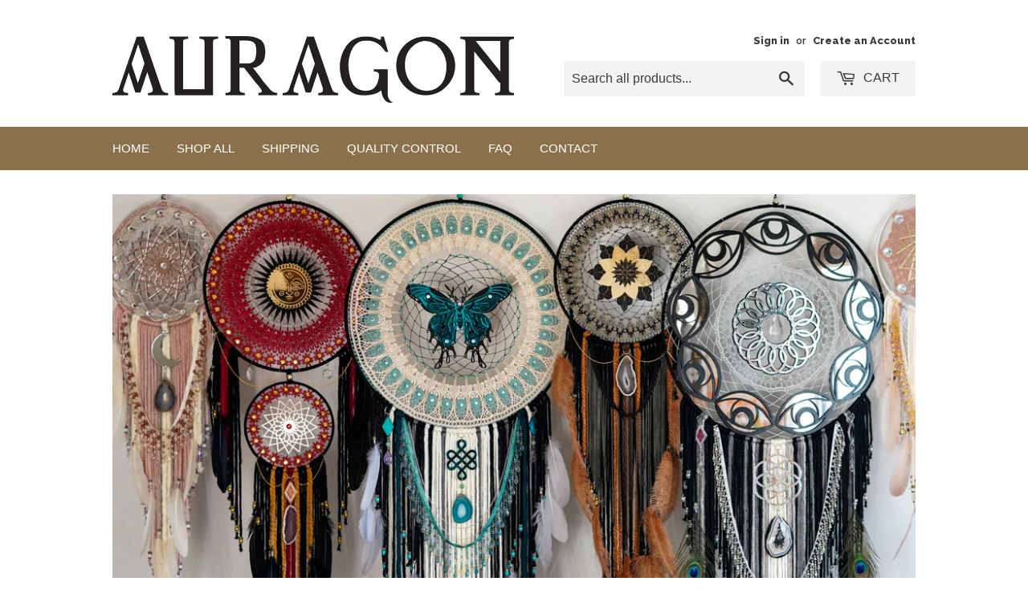

--- FILE ---
content_type: text/html; charset=utf-8
request_url: https://aurvgon.com/
body_size: 17630
content:
<!doctype html>
<!--[if lt IE 7]><html class="no-js lt-ie9 lt-ie8 lt-ie7" lang="en"> <![endif]-->
<!--[if IE 7]><html class="no-js lt-ie9 lt-ie8" lang="en"> <![endif]-->
<!--[if IE 8]><html class="no-js lt-ie9" lang="en"> <![endif]-->
<!--[if IE 9 ]><html class="ie9 no-js"> <![endif]-->
<!--[if (gt IE 9)|!(IE)]><!--> <html class="no-touch no-js"> <!--<![endif]-->
<head>

  <!-- Basic page needs ================================================== -->
  <meta charset="utf-8">
  <meta http-equiv="X-UA-Compatible" content="IE=edge,chrome=1">

  
  <link rel="shortcut icon" href="//aurvgon.com/cdn/shop/files/Necklace_Cards_32x32.jpg?v=1613163662" type="image/png" />
  

  <!-- Title and description ================================================== -->
  <title>
  Auragon - Dream Catchers and Jewelry
  </title>


  
    <meta name="description" content="One-of-a-kind handmade home decor and beautiful handcrafted bohemian crystal jewelry and gems. Find the perfect gift or dream catcher for your gypsy soul.">
  

  <!-- Product meta ================================================== -->
  

  <meta property="og:type" content="website">
  <meta property="og:title" content="Auragon - Dream Catchers and Jewelry">
  <meta property="og:url" content="https://aurvgon.com/">
  
    
      <meta property="og:description" content="One-of-a-kind handmade home decor and beautiful handcrafted bohemian crystal jewelry and gems. Find the perfect gift or dream catcher for your gypsy soul.">
    
  
  


  <meta property="og:site_name" content="Auragon">

  


<meta name="twitter:card" content="summary">

  <meta name="twitter:site" content="@aurvgon">


  <meta name="twitter:title" content="Auragon - Dream Catchers and Jewelry">
   
     <meta name="twitter:description" content="One-of-a-kind handmade home decor and beautiful handcrafted bohemian crystal jewelry and gems. Find the perfect gift or dream catcher for your gypsy soul.">
   
   



  <!-- Helpers ================================================== -->
  <link rel="canonical" href="https://aurvgon.com/">
  <meta name="viewport" content="width=device-width,initial-scale=1">

  <!-- CSS ================================================== -->
  <link href="//aurvgon.com/cdn/shop/t/11/assets/theme.scss.css?v=183652848849862115331769580624" rel="stylesheet" type="text/css" media="all" />
  
  
  
  <link href="//fonts.googleapis.com/css?family=Raleway:600,800" rel="stylesheet" type="text/css" media="all" />


  
    
    
    <link href="//fonts.googleapis.com/css?family=Lato:400" rel="stylesheet" type="text/css" media="all" />
  




  <!-- Header hook for plugins ================================================== -->
  <script>window.performance && window.performance.mark && window.performance.mark('shopify.content_for_header.start');</script><meta name="facebook-domain-verification" content="82ogbry5jgq81uoybe8fkszjrswdg0">
<meta id="shopify-digital-wallet" name="shopify-digital-wallet" content="/11495786/digital_wallets/dialog">
<meta name="shopify-checkout-api-token" content="87660ac7ee662ce3e1f166d39f8a8d2d">
<meta id="in-context-paypal-metadata" data-shop-id="11495786" data-venmo-supported="false" data-environment="production" data-locale="en_US" data-paypal-v4="true" data-currency="USD">
<script async="async" src="/checkouts/internal/preloads.js?locale=en-US"></script>
<link rel="preconnect" href="https://shop.app" crossorigin="anonymous">
<script async="async" src="https://shop.app/checkouts/internal/preloads.js?locale=en-US&shop_id=11495786" crossorigin="anonymous"></script>
<script id="apple-pay-shop-capabilities" type="application/json">{"shopId":11495786,"countryCode":"US","currencyCode":"USD","merchantCapabilities":["supports3DS"],"merchantId":"gid:\/\/shopify\/Shop\/11495786","merchantName":"Auragon","requiredBillingContactFields":["postalAddress","email"],"requiredShippingContactFields":["postalAddress","email"],"shippingType":"shipping","supportedNetworks":["visa","masterCard","amex","discover","elo","jcb"],"total":{"type":"pending","label":"Auragon","amount":"1.00"},"shopifyPaymentsEnabled":true,"supportsSubscriptions":true}</script>
<script id="shopify-features" type="application/json">{"accessToken":"87660ac7ee662ce3e1f166d39f8a8d2d","betas":["rich-media-storefront-analytics"],"domain":"aurvgon.com","predictiveSearch":true,"shopId":11495786,"locale":"en"}</script>
<script>var Shopify = Shopify || {};
Shopify.shop = "auragon.myshopify.com";
Shopify.locale = "en";
Shopify.currency = {"active":"USD","rate":"1.0"};
Shopify.country = "US";
Shopify.theme = {"name":"supply with Installments message","id":126212866159,"schema_name":"Supply","schema_version":"2.0.0","theme_store_id":679,"role":"main"};
Shopify.theme.handle = "null";
Shopify.theme.style = {"id":null,"handle":null};
Shopify.cdnHost = "aurvgon.com/cdn";
Shopify.routes = Shopify.routes || {};
Shopify.routes.root = "/";</script>
<script type="module">!function(o){(o.Shopify=o.Shopify||{}).modules=!0}(window);</script>
<script>!function(o){function n(){var o=[];function n(){o.push(Array.prototype.slice.apply(arguments))}return n.q=o,n}var t=o.Shopify=o.Shopify||{};t.loadFeatures=n(),t.autoloadFeatures=n()}(window);</script>
<script>
  window.ShopifyPay = window.ShopifyPay || {};
  window.ShopifyPay.apiHost = "shop.app\/pay";
  window.ShopifyPay.redirectState = null;
</script>
<script id="shop-js-analytics" type="application/json">{"pageType":"index"}</script>
<script defer="defer" async type="module" src="//aurvgon.com/cdn/shopifycloud/shop-js/modules/v2/client.init-shop-cart-sync_WVOgQShq.en.esm.js"></script>
<script defer="defer" async type="module" src="//aurvgon.com/cdn/shopifycloud/shop-js/modules/v2/chunk.common_C_13GLB1.esm.js"></script>
<script defer="defer" async type="module" src="//aurvgon.com/cdn/shopifycloud/shop-js/modules/v2/chunk.modal_CLfMGd0m.esm.js"></script>
<script type="module">
  await import("//aurvgon.com/cdn/shopifycloud/shop-js/modules/v2/client.init-shop-cart-sync_WVOgQShq.en.esm.js");
await import("//aurvgon.com/cdn/shopifycloud/shop-js/modules/v2/chunk.common_C_13GLB1.esm.js");
await import("//aurvgon.com/cdn/shopifycloud/shop-js/modules/v2/chunk.modal_CLfMGd0m.esm.js");

  window.Shopify.SignInWithShop?.initShopCartSync?.({"fedCMEnabled":true,"windoidEnabled":true});

</script>
<script>
  window.Shopify = window.Shopify || {};
  if (!window.Shopify.featureAssets) window.Shopify.featureAssets = {};
  window.Shopify.featureAssets['shop-js'] = {"shop-cart-sync":["modules/v2/client.shop-cart-sync_DuR37GeY.en.esm.js","modules/v2/chunk.common_C_13GLB1.esm.js","modules/v2/chunk.modal_CLfMGd0m.esm.js"],"init-fed-cm":["modules/v2/client.init-fed-cm_BucUoe6W.en.esm.js","modules/v2/chunk.common_C_13GLB1.esm.js","modules/v2/chunk.modal_CLfMGd0m.esm.js"],"shop-toast-manager":["modules/v2/client.shop-toast-manager_B0JfrpKj.en.esm.js","modules/v2/chunk.common_C_13GLB1.esm.js","modules/v2/chunk.modal_CLfMGd0m.esm.js"],"init-shop-cart-sync":["modules/v2/client.init-shop-cart-sync_WVOgQShq.en.esm.js","modules/v2/chunk.common_C_13GLB1.esm.js","modules/v2/chunk.modal_CLfMGd0m.esm.js"],"shop-button":["modules/v2/client.shop-button_B_U3bv27.en.esm.js","modules/v2/chunk.common_C_13GLB1.esm.js","modules/v2/chunk.modal_CLfMGd0m.esm.js"],"init-windoid":["modules/v2/client.init-windoid_DuP9q_di.en.esm.js","modules/v2/chunk.common_C_13GLB1.esm.js","modules/v2/chunk.modal_CLfMGd0m.esm.js"],"shop-cash-offers":["modules/v2/client.shop-cash-offers_BmULhtno.en.esm.js","modules/v2/chunk.common_C_13GLB1.esm.js","modules/v2/chunk.modal_CLfMGd0m.esm.js"],"pay-button":["modules/v2/client.pay-button_CrPSEbOK.en.esm.js","modules/v2/chunk.common_C_13GLB1.esm.js","modules/v2/chunk.modal_CLfMGd0m.esm.js"],"init-customer-accounts":["modules/v2/client.init-customer-accounts_jNk9cPYQ.en.esm.js","modules/v2/client.shop-login-button_DJ5ldayH.en.esm.js","modules/v2/chunk.common_C_13GLB1.esm.js","modules/v2/chunk.modal_CLfMGd0m.esm.js"],"avatar":["modules/v2/client.avatar_BTnouDA3.en.esm.js"],"checkout-modal":["modules/v2/client.checkout-modal_pBPyh9w8.en.esm.js","modules/v2/chunk.common_C_13GLB1.esm.js","modules/v2/chunk.modal_CLfMGd0m.esm.js"],"init-shop-for-new-customer-accounts":["modules/v2/client.init-shop-for-new-customer-accounts_BUoCy7a5.en.esm.js","modules/v2/client.shop-login-button_DJ5ldayH.en.esm.js","modules/v2/chunk.common_C_13GLB1.esm.js","modules/v2/chunk.modal_CLfMGd0m.esm.js"],"init-customer-accounts-sign-up":["modules/v2/client.init-customer-accounts-sign-up_CnczCz9H.en.esm.js","modules/v2/client.shop-login-button_DJ5ldayH.en.esm.js","modules/v2/chunk.common_C_13GLB1.esm.js","modules/v2/chunk.modal_CLfMGd0m.esm.js"],"init-shop-email-lookup-coordinator":["modules/v2/client.init-shop-email-lookup-coordinator_CzjY5t9o.en.esm.js","modules/v2/chunk.common_C_13GLB1.esm.js","modules/v2/chunk.modal_CLfMGd0m.esm.js"],"shop-follow-button":["modules/v2/client.shop-follow-button_CsYC63q7.en.esm.js","modules/v2/chunk.common_C_13GLB1.esm.js","modules/v2/chunk.modal_CLfMGd0m.esm.js"],"shop-login-button":["modules/v2/client.shop-login-button_DJ5ldayH.en.esm.js","modules/v2/chunk.common_C_13GLB1.esm.js","modules/v2/chunk.modal_CLfMGd0m.esm.js"],"shop-login":["modules/v2/client.shop-login_B9ccPdmx.en.esm.js","modules/v2/chunk.common_C_13GLB1.esm.js","modules/v2/chunk.modal_CLfMGd0m.esm.js"],"lead-capture":["modules/v2/client.lead-capture_D0K_KgYb.en.esm.js","modules/v2/chunk.common_C_13GLB1.esm.js","modules/v2/chunk.modal_CLfMGd0m.esm.js"],"payment-terms":["modules/v2/client.payment-terms_BWmiNN46.en.esm.js","modules/v2/chunk.common_C_13GLB1.esm.js","modules/v2/chunk.modal_CLfMGd0m.esm.js"]};
</script>
<script id="__st">var __st={"a":11495786,"offset":-28800,"reqid":"5cd1656f-74b8-4bf8-b6ff-bff7b7b43699-1769644076","pageurl":"aurvgon.com\/","u":"8cffd8638751","p":"home"};</script>
<script>window.ShopifyPaypalV4VisibilityTracking = true;</script>
<script id="captcha-bootstrap">!function(){'use strict';const t='contact',e='account',n='new_comment',o=[[t,t],['blogs',n],['comments',n],[t,'customer']],c=[[e,'customer_login'],[e,'guest_login'],[e,'recover_customer_password'],[e,'create_customer']],r=t=>t.map((([t,e])=>`form[action*='/${t}']:not([data-nocaptcha='true']) input[name='form_type'][value='${e}']`)).join(','),a=t=>()=>t?[...document.querySelectorAll(t)].map((t=>t.form)):[];function s(){const t=[...o],e=r(t);return a(e)}const i='password',u='form_key',d=['recaptcha-v3-token','g-recaptcha-response','h-captcha-response',i],f=()=>{try{return window.sessionStorage}catch{return}},m='__shopify_v',_=t=>t.elements[u];function p(t,e,n=!1){try{const o=window.sessionStorage,c=JSON.parse(o.getItem(e)),{data:r}=function(t){const{data:e,action:n}=t;return t[m]||n?{data:e,action:n}:{data:t,action:n}}(c);for(const[e,n]of Object.entries(r))t.elements[e]&&(t.elements[e].value=n);n&&o.removeItem(e)}catch(o){console.error('form repopulation failed',{error:o})}}const l='form_type',E='cptcha';function T(t){t.dataset[E]=!0}const w=window,h=w.document,L='Shopify',v='ce_forms',y='captcha';let A=!1;((t,e)=>{const n=(g='f06e6c50-85a8-45c8-87d0-21a2b65856fe',I='https://cdn.shopify.com/shopifycloud/storefront-forms-hcaptcha/ce_storefront_forms_captcha_hcaptcha.v1.5.2.iife.js',D={infoText:'Protected by hCaptcha',privacyText:'Privacy',termsText:'Terms'},(t,e,n)=>{const o=w[L][v],c=o.bindForm;if(c)return c(t,g,e,D).then(n);var r;o.q.push([[t,g,e,D],n]),r=I,A||(h.body.append(Object.assign(h.createElement('script'),{id:'captcha-provider',async:!0,src:r})),A=!0)});var g,I,D;w[L]=w[L]||{},w[L][v]=w[L][v]||{},w[L][v].q=[],w[L][y]=w[L][y]||{},w[L][y].protect=function(t,e){n(t,void 0,e),T(t)},Object.freeze(w[L][y]),function(t,e,n,w,h,L){const[v,y,A,g]=function(t,e,n){const i=e?o:[],u=t?c:[],d=[...i,...u],f=r(d),m=r(i),_=r(d.filter((([t,e])=>n.includes(e))));return[a(f),a(m),a(_),s()]}(w,h,L),I=t=>{const e=t.target;return e instanceof HTMLFormElement?e:e&&e.form},D=t=>v().includes(t);t.addEventListener('submit',(t=>{const e=I(t);if(!e)return;const n=D(e)&&!e.dataset.hcaptchaBound&&!e.dataset.recaptchaBound,o=_(e),c=g().includes(e)&&(!o||!o.value);(n||c)&&t.preventDefault(),c&&!n&&(function(t){try{if(!f())return;!function(t){const e=f();if(!e)return;const n=_(t);if(!n)return;const o=n.value;o&&e.removeItem(o)}(t);const e=Array.from(Array(32),(()=>Math.random().toString(36)[2])).join('');!function(t,e){_(t)||t.append(Object.assign(document.createElement('input'),{type:'hidden',name:u})),t.elements[u].value=e}(t,e),function(t,e){const n=f();if(!n)return;const o=[...t.querySelectorAll(`input[type='${i}']`)].map((({name:t})=>t)),c=[...d,...o],r={};for(const[a,s]of new FormData(t).entries())c.includes(a)||(r[a]=s);n.setItem(e,JSON.stringify({[m]:1,action:t.action,data:r}))}(t,e)}catch(e){console.error('failed to persist form',e)}}(e),e.submit())}));const S=(t,e)=>{t&&!t.dataset[E]&&(n(t,e.some((e=>e===t))),T(t))};for(const o of['focusin','change'])t.addEventListener(o,(t=>{const e=I(t);D(e)&&S(e,y())}));const B=e.get('form_key'),M=e.get(l),P=B&&M;t.addEventListener('DOMContentLoaded',(()=>{const t=y();if(P)for(const e of t)e.elements[l].value===M&&p(e,B);[...new Set([...A(),...v().filter((t=>'true'===t.dataset.shopifyCaptcha))])].forEach((e=>S(e,t)))}))}(h,new URLSearchParams(w.location.search),n,t,e,['guest_login'])})(!0,!0)}();</script>
<script integrity="sha256-4kQ18oKyAcykRKYeNunJcIwy7WH5gtpwJnB7kiuLZ1E=" data-source-attribution="shopify.loadfeatures" defer="defer" src="//aurvgon.com/cdn/shopifycloud/storefront/assets/storefront/load_feature-a0a9edcb.js" crossorigin="anonymous"></script>
<script crossorigin="anonymous" defer="defer" src="//aurvgon.com/cdn/shopifycloud/storefront/assets/shopify_pay/storefront-65b4c6d7.js?v=20250812"></script>
<script data-source-attribution="shopify.dynamic_checkout.dynamic.init">var Shopify=Shopify||{};Shopify.PaymentButton=Shopify.PaymentButton||{isStorefrontPortableWallets:!0,init:function(){window.Shopify.PaymentButton.init=function(){};var t=document.createElement("script");t.src="https://aurvgon.com/cdn/shopifycloud/portable-wallets/latest/portable-wallets.en.js",t.type="module",document.head.appendChild(t)}};
</script>
<script data-source-attribution="shopify.dynamic_checkout.buyer_consent">
  function portableWalletsHideBuyerConsent(e){var t=document.getElementById("shopify-buyer-consent"),n=document.getElementById("shopify-subscription-policy-button");t&&n&&(t.classList.add("hidden"),t.setAttribute("aria-hidden","true"),n.removeEventListener("click",e))}function portableWalletsShowBuyerConsent(e){var t=document.getElementById("shopify-buyer-consent"),n=document.getElementById("shopify-subscription-policy-button");t&&n&&(t.classList.remove("hidden"),t.removeAttribute("aria-hidden"),n.addEventListener("click",e))}window.Shopify?.PaymentButton&&(window.Shopify.PaymentButton.hideBuyerConsent=portableWalletsHideBuyerConsent,window.Shopify.PaymentButton.showBuyerConsent=portableWalletsShowBuyerConsent);
</script>
<script data-source-attribution="shopify.dynamic_checkout.cart.bootstrap">document.addEventListener("DOMContentLoaded",(function(){function t(){return document.querySelector("shopify-accelerated-checkout-cart, shopify-accelerated-checkout")}if(t())Shopify.PaymentButton.init();else{new MutationObserver((function(e,n){t()&&(Shopify.PaymentButton.init(),n.disconnect())})).observe(document.body,{childList:!0,subtree:!0})}}));
</script>
<link id="shopify-accelerated-checkout-styles" rel="stylesheet" media="screen" href="https://aurvgon.com/cdn/shopifycloud/portable-wallets/latest/accelerated-checkout-backwards-compat.css" crossorigin="anonymous">
<style id="shopify-accelerated-checkout-cart">
        #shopify-buyer-consent {
  margin-top: 1em;
  display: inline-block;
  width: 100%;
}

#shopify-buyer-consent.hidden {
  display: none;
}

#shopify-subscription-policy-button {
  background: none;
  border: none;
  padding: 0;
  text-decoration: underline;
  font-size: inherit;
  cursor: pointer;
}

#shopify-subscription-policy-button::before {
  box-shadow: none;
}

      </style>

<script>window.performance && window.performance.mark && window.performance.mark('shopify.content_for_header.end');</script>

  

<!--[if lt IE 9]>
<script src="//cdnjs.cloudflare.com/ajax/libs/html5shiv/3.7.2/html5shiv.min.js" type="text/javascript"></script>
<script src="//aurvgon.com/cdn/shop/t/11/assets/respond.min.js?v=1124" type="text/javascript"></script>
<link href="//aurvgon.com/cdn/shop/t/11/assets/respond-proxy.html" id="respond-proxy" rel="respond-proxy" />
<link href="//aurvgon.com/search?q=67ab5fa6b9118efa4de6fefb4a36a2e8" id="respond-redirect" rel="respond-redirect" />
<script src="//aurvgon.com/search?q=67ab5fa6b9118efa4de6fefb4a36a2e8" type="text/javascript"></script>
<![endif]-->
<!--[if (lte IE 9) ]><script src="//aurvgon.com/cdn/shop/t/11/assets/match-media.min.js?v=1124" type="text/javascript"></script><![endif]-->


  
  

  <script src="//ajax.googleapis.com/ajax/libs/jquery/1.11.0/jquery.min.js" type="text/javascript"></script>


  <!--[if (gt IE 9)|!(IE)]><!--><script src="//aurvgon.com/cdn/shop/t/11/assets/vendor.js?v=77006336269012142731650950678" defer="defer"></script><!--<![endif]-->
  <!--[if lte IE 9]><script src="//aurvgon.com/cdn/shop/t/11/assets/theme.js?v=94460420541842264481650950686"></script><![endif]-->

  <!--[if (gt IE 9)|!(IE)]><!--><script src="//aurvgon.com/cdn/shop/t/11/assets/theme.js?v=94460420541842264481650950686" defer="defer"></script><!--<![endif]-->
  <!--[if lte IE 9]><script src="//aurvgon.com/cdn/shop/t/11/assets/theme.js?v=94460420541842264481650950686"></script><![endif]-->


<meta property="og:image" content="https://cdn.shopify.com/s/files/1/1149/5786/files/logo_revamp_8ef9d0e6-f508-4ee3-a406-49641ab1c66e.jpg?height=628&pad_color=ffffff&v=1613163580&width=1200" />
<meta property="og:image:secure_url" content="https://cdn.shopify.com/s/files/1/1149/5786/files/logo_revamp_8ef9d0e6-f508-4ee3-a406-49641ab1c66e.jpg?height=628&pad_color=ffffff&v=1613163580&width=1200" />
<meta property="og:image:width" content="1200" />
<meta property="og:image:height" content="628" />
<link href="https://monorail-edge.shopifysvc.com" rel="dns-prefetch">
<script>(function(){if ("sendBeacon" in navigator && "performance" in window) {try {var session_token_from_headers = performance.getEntriesByType('navigation')[0].serverTiming.find(x => x.name == '_s').description;} catch {var session_token_from_headers = undefined;}var session_cookie_matches = document.cookie.match(/_shopify_s=([^;]*)/);var session_token_from_cookie = session_cookie_matches && session_cookie_matches.length === 2 ? session_cookie_matches[1] : "";var session_token = session_token_from_headers || session_token_from_cookie || "";function handle_abandonment_event(e) {var entries = performance.getEntries().filter(function(entry) {return /monorail-edge.shopifysvc.com/.test(entry.name);});if (!window.abandonment_tracked && entries.length === 0) {window.abandonment_tracked = true;var currentMs = Date.now();var navigation_start = performance.timing.navigationStart;var payload = {shop_id: 11495786,url: window.location.href,navigation_start,duration: currentMs - navigation_start,session_token,page_type: "index"};window.navigator.sendBeacon("https://monorail-edge.shopifysvc.com/v1/produce", JSON.stringify({schema_id: "online_store_buyer_site_abandonment/1.1",payload: payload,metadata: {event_created_at_ms: currentMs,event_sent_at_ms: currentMs}}));}}window.addEventListener('pagehide', handle_abandonment_event);}}());</script>
<script id="web-pixels-manager-setup">(function e(e,d,r,n,o){if(void 0===o&&(o={}),!Boolean(null===(a=null===(i=window.Shopify)||void 0===i?void 0:i.analytics)||void 0===a?void 0:a.replayQueue)){var i,a;window.Shopify=window.Shopify||{};var t=window.Shopify;t.analytics=t.analytics||{};var s=t.analytics;s.replayQueue=[],s.publish=function(e,d,r){return s.replayQueue.push([e,d,r]),!0};try{self.performance.mark("wpm:start")}catch(e){}var l=function(){var e={modern:/Edge?\/(1{2}[4-9]|1[2-9]\d|[2-9]\d{2}|\d{4,})\.\d+(\.\d+|)|Firefox\/(1{2}[4-9]|1[2-9]\d|[2-9]\d{2}|\d{4,})\.\d+(\.\d+|)|Chrom(ium|e)\/(9{2}|\d{3,})\.\d+(\.\d+|)|(Maci|X1{2}).+ Version\/(15\.\d+|(1[6-9]|[2-9]\d|\d{3,})\.\d+)([,.]\d+|)( \(\w+\)|)( Mobile\/\w+|) Safari\/|Chrome.+OPR\/(9{2}|\d{3,})\.\d+\.\d+|(CPU[ +]OS|iPhone[ +]OS|CPU[ +]iPhone|CPU IPhone OS|CPU iPad OS)[ +]+(15[._]\d+|(1[6-9]|[2-9]\d|\d{3,})[._]\d+)([._]\d+|)|Android:?[ /-](13[3-9]|1[4-9]\d|[2-9]\d{2}|\d{4,})(\.\d+|)(\.\d+|)|Android.+Firefox\/(13[5-9]|1[4-9]\d|[2-9]\d{2}|\d{4,})\.\d+(\.\d+|)|Android.+Chrom(ium|e)\/(13[3-9]|1[4-9]\d|[2-9]\d{2}|\d{4,})\.\d+(\.\d+|)|SamsungBrowser\/([2-9]\d|\d{3,})\.\d+/,legacy:/Edge?\/(1[6-9]|[2-9]\d|\d{3,})\.\d+(\.\d+|)|Firefox\/(5[4-9]|[6-9]\d|\d{3,})\.\d+(\.\d+|)|Chrom(ium|e)\/(5[1-9]|[6-9]\d|\d{3,})\.\d+(\.\d+|)([\d.]+$|.*Safari\/(?![\d.]+ Edge\/[\d.]+$))|(Maci|X1{2}).+ Version\/(10\.\d+|(1[1-9]|[2-9]\d|\d{3,})\.\d+)([,.]\d+|)( \(\w+\)|)( Mobile\/\w+|) Safari\/|Chrome.+OPR\/(3[89]|[4-9]\d|\d{3,})\.\d+\.\d+|(CPU[ +]OS|iPhone[ +]OS|CPU[ +]iPhone|CPU IPhone OS|CPU iPad OS)[ +]+(10[._]\d+|(1[1-9]|[2-9]\d|\d{3,})[._]\d+)([._]\d+|)|Android:?[ /-](13[3-9]|1[4-9]\d|[2-9]\d{2}|\d{4,})(\.\d+|)(\.\d+|)|Mobile Safari.+OPR\/([89]\d|\d{3,})\.\d+\.\d+|Android.+Firefox\/(13[5-9]|1[4-9]\d|[2-9]\d{2}|\d{4,})\.\d+(\.\d+|)|Android.+Chrom(ium|e)\/(13[3-9]|1[4-9]\d|[2-9]\d{2}|\d{4,})\.\d+(\.\d+|)|Android.+(UC? ?Browser|UCWEB|U3)[ /]?(15\.([5-9]|\d{2,})|(1[6-9]|[2-9]\d|\d{3,})\.\d+)\.\d+|SamsungBrowser\/(5\.\d+|([6-9]|\d{2,})\.\d+)|Android.+MQ{2}Browser\/(14(\.(9|\d{2,})|)|(1[5-9]|[2-9]\d|\d{3,})(\.\d+|))(\.\d+|)|K[Aa][Ii]OS\/(3\.\d+|([4-9]|\d{2,})\.\d+)(\.\d+|)/},d=e.modern,r=e.legacy,n=navigator.userAgent;return n.match(d)?"modern":n.match(r)?"legacy":"unknown"}(),u="modern"===l?"modern":"legacy",c=(null!=n?n:{modern:"",legacy:""})[u],f=function(e){return[e.baseUrl,"/wpm","/b",e.hashVersion,"modern"===e.buildTarget?"m":"l",".js"].join("")}({baseUrl:d,hashVersion:r,buildTarget:u}),m=function(e){var d=e.version,r=e.bundleTarget,n=e.surface,o=e.pageUrl,i=e.monorailEndpoint;return{emit:function(e){var a=e.status,t=e.errorMsg,s=(new Date).getTime(),l=JSON.stringify({metadata:{event_sent_at_ms:s},events:[{schema_id:"web_pixels_manager_load/3.1",payload:{version:d,bundle_target:r,page_url:o,status:a,surface:n,error_msg:t},metadata:{event_created_at_ms:s}}]});if(!i)return console&&console.warn&&console.warn("[Web Pixels Manager] No Monorail endpoint provided, skipping logging."),!1;try{return self.navigator.sendBeacon.bind(self.navigator)(i,l)}catch(e){}var u=new XMLHttpRequest;try{return u.open("POST",i,!0),u.setRequestHeader("Content-Type","text/plain"),u.send(l),!0}catch(e){return console&&console.warn&&console.warn("[Web Pixels Manager] Got an unhandled error while logging to Monorail."),!1}}}}({version:r,bundleTarget:l,surface:e.surface,pageUrl:self.location.href,monorailEndpoint:e.monorailEndpoint});try{o.browserTarget=l,function(e){var d=e.src,r=e.async,n=void 0===r||r,o=e.onload,i=e.onerror,a=e.sri,t=e.scriptDataAttributes,s=void 0===t?{}:t,l=document.createElement("script"),u=document.querySelector("head"),c=document.querySelector("body");if(l.async=n,l.src=d,a&&(l.integrity=a,l.crossOrigin="anonymous"),s)for(var f in s)if(Object.prototype.hasOwnProperty.call(s,f))try{l.dataset[f]=s[f]}catch(e){}if(o&&l.addEventListener("load",o),i&&l.addEventListener("error",i),u)u.appendChild(l);else{if(!c)throw new Error("Did not find a head or body element to append the script");c.appendChild(l)}}({src:f,async:!0,onload:function(){if(!function(){var e,d;return Boolean(null===(d=null===(e=window.Shopify)||void 0===e?void 0:e.analytics)||void 0===d?void 0:d.initialized)}()){var d=window.webPixelsManager.init(e)||void 0;if(d){var r=window.Shopify.analytics;r.replayQueue.forEach((function(e){var r=e[0],n=e[1],o=e[2];d.publishCustomEvent(r,n,o)})),r.replayQueue=[],r.publish=d.publishCustomEvent,r.visitor=d.visitor,r.initialized=!0}}},onerror:function(){return m.emit({status:"failed",errorMsg:"".concat(f," has failed to load")})},sri:function(e){var d=/^sha384-[A-Za-z0-9+/=]+$/;return"string"==typeof e&&d.test(e)}(c)?c:"",scriptDataAttributes:o}),m.emit({status:"loading"})}catch(e){m.emit({status:"failed",errorMsg:(null==e?void 0:e.message)||"Unknown error"})}}})({shopId: 11495786,storefrontBaseUrl: "https://aurvgon.com",extensionsBaseUrl: "https://extensions.shopifycdn.com/cdn/shopifycloud/web-pixels-manager",monorailEndpoint: "https://monorail-edge.shopifysvc.com/unstable/produce_batch",surface: "storefront-renderer",enabledBetaFlags: ["2dca8a86"],webPixelsConfigList: [{"id":"444596523","configuration":"{\"pixel_id\":\"850059992733628\",\"pixel_type\":\"facebook_pixel\",\"metaapp_system_user_token\":\"-\"}","eventPayloadVersion":"v1","runtimeContext":"OPEN","scriptVersion":"ca16bc87fe92b6042fbaa3acc2fbdaa6","type":"APP","apiClientId":2329312,"privacyPurposes":["ANALYTICS","MARKETING","SALE_OF_DATA"],"dataSharingAdjustments":{"protectedCustomerApprovalScopes":["read_customer_address","read_customer_email","read_customer_name","read_customer_personal_data","read_customer_phone"]}},{"id":"161612075","configuration":"{\"tagID\":\"2612601784108\"}","eventPayloadVersion":"v1","runtimeContext":"STRICT","scriptVersion":"18031546ee651571ed29edbe71a3550b","type":"APP","apiClientId":3009811,"privacyPurposes":["ANALYTICS","MARKETING","SALE_OF_DATA"],"dataSharingAdjustments":{"protectedCustomerApprovalScopes":["read_customer_address","read_customer_email","read_customer_name","read_customer_personal_data","read_customer_phone"]}},{"id":"134840619","eventPayloadVersion":"v1","runtimeContext":"LAX","scriptVersion":"1","type":"CUSTOM","privacyPurposes":["MARKETING"],"name":"Meta pixel (migrated)"},{"id":"149324075","eventPayloadVersion":"v1","runtimeContext":"LAX","scriptVersion":"1","type":"CUSTOM","privacyPurposes":["ANALYTICS"],"name":"Google Analytics tag (migrated)"},{"id":"shopify-app-pixel","configuration":"{}","eventPayloadVersion":"v1","runtimeContext":"STRICT","scriptVersion":"0450","apiClientId":"shopify-pixel","type":"APP","privacyPurposes":["ANALYTICS","MARKETING"]},{"id":"shopify-custom-pixel","eventPayloadVersion":"v1","runtimeContext":"LAX","scriptVersion":"0450","apiClientId":"shopify-pixel","type":"CUSTOM","privacyPurposes":["ANALYTICS","MARKETING"]}],isMerchantRequest: false,initData: {"shop":{"name":"Auragon","paymentSettings":{"currencyCode":"USD"},"myshopifyDomain":"auragon.myshopify.com","countryCode":"US","storefrontUrl":"https:\/\/aurvgon.com"},"customer":null,"cart":null,"checkout":null,"productVariants":[],"purchasingCompany":null},},"https://aurvgon.com/cdn","1d2a099fw23dfb22ep557258f5m7a2edbae",{"modern":"","legacy":""},{"shopId":"11495786","storefrontBaseUrl":"https:\/\/aurvgon.com","extensionBaseUrl":"https:\/\/extensions.shopifycdn.com\/cdn\/shopifycloud\/web-pixels-manager","surface":"storefront-renderer","enabledBetaFlags":"[\"2dca8a86\"]","isMerchantRequest":"false","hashVersion":"1d2a099fw23dfb22ep557258f5m7a2edbae","publish":"custom","events":"[[\"page_viewed\",{}]]"});</script><script>
  window.ShopifyAnalytics = window.ShopifyAnalytics || {};
  window.ShopifyAnalytics.meta = window.ShopifyAnalytics.meta || {};
  window.ShopifyAnalytics.meta.currency = 'USD';
  var meta = {"page":{"pageType":"home","requestId":"5cd1656f-74b8-4bf8-b6ff-bff7b7b43699-1769644076"}};
  for (var attr in meta) {
    window.ShopifyAnalytics.meta[attr] = meta[attr];
  }
</script>
<script class="analytics">
  (function () {
    var customDocumentWrite = function(content) {
      var jquery = null;

      if (window.jQuery) {
        jquery = window.jQuery;
      } else if (window.Checkout && window.Checkout.$) {
        jquery = window.Checkout.$;
      }

      if (jquery) {
        jquery('body').append(content);
      }
    };

    var hasLoggedConversion = function(token) {
      if (token) {
        return document.cookie.indexOf('loggedConversion=' + token) !== -1;
      }
      return false;
    }

    var setCookieIfConversion = function(token) {
      if (token) {
        var twoMonthsFromNow = new Date(Date.now());
        twoMonthsFromNow.setMonth(twoMonthsFromNow.getMonth() + 2);

        document.cookie = 'loggedConversion=' + token + '; expires=' + twoMonthsFromNow;
      }
    }

    var trekkie = window.ShopifyAnalytics.lib = window.trekkie = window.trekkie || [];
    if (trekkie.integrations) {
      return;
    }
    trekkie.methods = [
      'identify',
      'page',
      'ready',
      'track',
      'trackForm',
      'trackLink'
    ];
    trekkie.factory = function(method) {
      return function() {
        var args = Array.prototype.slice.call(arguments);
        args.unshift(method);
        trekkie.push(args);
        return trekkie;
      };
    };
    for (var i = 0; i < trekkie.methods.length; i++) {
      var key = trekkie.methods[i];
      trekkie[key] = trekkie.factory(key);
    }
    trekkie.load = function(config) {
      trekkie.config = config || {};
      trekkie.config.initialDocumentCookie = document.cookie;
      var first = document.getElementsByTagName('script')[0];
      var script = document.createElement('script');
      script.type = 'text/javascript';
      script.onerror = function(e) {
        var scriptFallback = document.createElement('script');
        scriptFallback.type = 'text/javascript';
        scriptFallback.onerror = function(error) {
                var Monorail = {
      produce: function produce(monorailDomain, schemaId, payload) {
        var currentMs = new Date().getTime();
        var event = {
          schema_id: schemaId,
          payload: payload,
          metadata: {
            event_created_at_ms: currentMs,
            event_sent_at_ms: currentMs
          }
        };
        return Monorail.sendRequest("https://" + monorailDomain + "/v1/produce", JSON.stringify(event));
      },
      sendRequest: function sendRequest(endpointUrl, payload) {
        // Try the sendBeacon API
        if (window && window.navigator && typeof window.navigator.sendBeacon === 'function' && typeof window.Blob === 'function' && !Monorail.isIos12()) {
          var blobData = new window.Blob([payload], {
            type: 'text/plain'
          });

          if (window.navigator.sendBeacon(endpointUrl, blobData)) {
            return true;
          } // sendBeacon was not successful

        } // XHR beacon

        var xhr = new XMLHttpRequest();

        try {
          xhr.open('POST', endpointUrl);
          xhr.setRequestHeader('Content-Type', 'text/plain');
          xhr.send(payload);
        } catch (e) {
          console.log(e);
        }

        return false;
      },
      isIos12: function isIos12() {
        return window.navigator.userAgent.lastIndexOf('iPhone; CPU iPhone OS 12_') !== -1 || window.navigator.userAgent.lastIndexOf('iPad; CPU OS 12_') !== -1;
      }
    };
    Monorail.produce('monorail-edge.shopifysvc.com',
      'trekkie_storefront_load_errors/1.1',
      {shop_id: 11495786,
      theme_id: 126212866159,
      app_name: "storefront",
      context_url: window.location.href,
      source_url: "//aurvgon.com/cdn/s/trekkie.storefront.a804e9514e4efded663580eddd6991fcc12b5451.min.js"});

        };
        scriptFallback.async = true;
        scriptFallback.src = '//aurvgon.com/cdn/s/trekkie.storefront.a804e9514e4efded663580eddd6991fcc12b5451.min.js';
        first.parentNode.insertBefore(scriptFallback, first);
      };
      script.async = true;
      script.src = '//aurvgon.com/cdn/s/trekkie.storefront.a804e9514e4efded663580eddd6991fcc12b5451.min.js';
      first.parentNode.insertBefore(script, first);
    };
    trekkie.load(
      {"Trekkie":{"appName":"storefront","development":false,"defaultAttributes":{"shopId":11495786,"isMerchantRequest":null,"themeId":126212866159,"themeCityHash":"3011421753308198639","contentLanguage":"en","currency":"USD","eventMetadataId":"634e7597-8310-4b50-9781-9f07ab1fdf90"},"isServerSideCookieWritingEnabled":true,"monorailRegion":"shop_domain","enabledBetaFlags":["65f19447","b5387b81"]},"Session Attribution":{},"S2S":{"facebookCapiEnabled":true,"source":"trekkie-storefront-renderer","apiClientId":580111}}
    );

    var loaded = false;
    trekkie.ready(function() {
      if (loaded) return;
      loaded = true;

      window.ShopifyAnalytics.lib = window.trekkie;

      var originalDocumentWrite = document.write;
      document.write = customDocumentWrite;
      try { window.ShopifyAnalytics.merchantGoogleAnalytics.call(this); } catch(error) {};
      document.write = originalDocumentWrite;

      window.ShopifyAnalytics.lib.page(null,{"pageType":"home","requestId":"5cd1656f-74b8-4bf8-b6ff-bff7b7b43699-1769644076","shopifyEmitted":true});

      var match = window.location.pathname.match(/checkouts\/(.+)\/(thank_you|post_purchase)/)
      var token = match? match[1]: undefined;
      if (!hasLoggedConversion(token)) {
        setCookieIfConversion(token);
        
      }
    });


        var eventsListenerScript = document.createElement('script');
        eventsListenerScript.async = true;
        eventsListenerScript.src = "//aurvgon.com/cdn/shopifycloud/storefront/assets/shop_events_listener-3da45d37.js";
        document.getElementsByTagName('head')[0].appendChild(eventsListenerScript);

})();</script>
  <script>
  if (!window.ga || (window.ga && typeof window.ga !== 'function')) {
    window.ga = function ga() {
      (window.ga.q = window.ga.q || []).push(arguments);
      if (window.Shopify && window.Shopify.analytics && typeof window.Shopify.analytics.publish === 'function') {
        window.Shopify.analytics.publish("ga_stub_called", {}, {sendTo: "google_osp_migration"});
      }
      console.error("Shopify's Google Analytics stub called with:", Array.from(arguments), "\nSee https://help.shopify.com/manual/promoting-marketing/pixels/pixel-migration#google for more information.");
    };
    if (window.Shopify && window.Shopify.analytics && typeof window.Shopify.analytics.publish === 'function') {
      window.Shopify.analytics.publish("ga_stub_initialized", {}, {sendTo: "google_osp_migration"});
    }
  }
</script>
<script
  defer
  src="https://aurvgon.com/cdn/shopifycloud/perf-kit/shopify-perf-kit-3.1.0.min.js"
  data-application="storefront-renderer"
  data-shop-id="11495786"
  data-render-region="gcp-us-east1"
  data-page-type="index"
  data-theme-instance-id="126212866159"
  data-theme-name="Supply"
  data-theme-version="2.0.0"
  data-monorail-region="shop_domain"
  data-resource-timing-sampling-rate="10"
  data-shs="true"
  data-shs-beacon="true"
  data-shs-export-with-fetch="true"
  data-shs-logs-sample-rate="1"
  data-shs-beacon-endpoint="https://aurvgon.com/api/collect"
></script>
</head>

<body id="auragon-dream-catchers-and-jewelry" class="template-index" >

  <div id="shopify-section-header" class="shopify-section header-section"><header class="site-header" role="banner" data-section-id="header" data-section-type="header-section">
  <div class="wrapper">

    <div class="grid--full">
      <div class="grid-item large--one-half">
        
          <h1 class="header-logo" itemscope itemtype="http://schema.org/Organization">
        
          
          
            <a href="/" itemprop="url">
              <img src="//aurvgon.com/cdn/shop/files/logo_revamp_900x.jpg?v=1613163580"
                   srcset="//aurvgon.com/cdn/shop/files/logo_revamp_900x.jpg?v=1613163580 1x, //aurvgon.com/cdn/shop/files/logo_revamp_900x@2x.jpg?v=1613163580 2x"
                   alt="Auragon"
                   itemprop="logo">
            </a>
          
        
          </h1>
        
      </div>

      <div class="grid-item large--one-half text-center large--text-right">
        
          <div class="site-header--text-links medium-down--hide">
            

            
              <span class="site-header--meta-links medium-down--hide">
                
                  <a href="https://aurvgon.com/customer_authentication/redirect?locale=en&amp;region_country=US" id="customer_login_link">Sign in</a>
                  <span class="site-header--spacer">or</span>
                  <a href="https://shopify.com/11495786/account?locale=en" id="customer_register_link">Create an Account</a>
                
              </span>
            
          </div>

          <br class="medium-down--hide">
        

        <form action="/search" method="get" class="search-bar" role="search">
  <input type="hidden" name="type" value="product">

  <input type="search" name="q" value="" placeholder="Search all products..." aria-label="Search all products...">
  <button type="submit" class="search-bar--submit icon-fallback-text">
    <span class="icon icon-search" aria-hidden="true"></span>
    <span class="fallback-text">Search</span>
  </button>
</form>


        <a href="/cart" class="header-cart-btn cart-toggle">
          <span class="icon icon-cart"></span>
          Cart <span class="cart-count cart-badge--desktop hidden-count">0</span>
        </a>
      </div>
    </div>

  </div>
</header>

<nav class="nav-bar" role="navigation">
  <div class="wrapper">
    <form action="/search" method="get" class="search-bar" role="search">
  <input type="hidden" name="type" value="product">

  <input type="search" name="q" value="" placeholder="Search all products..." aria-label="Search all products...">
  <button type="submit" class="search-bar--submit icon-fallback-text">
    <span class="icon icon-search" aria-hidden="true"></span>
    <span class="fallback-text">Search</span>
  </button>
</form>

    <ul class="site-nav" id="accessibleNav">
  
  
    
    
      <li class="site-nav--active">
        <a href="/">Home</a>
      </li>
    
  
    
    
      <li >
        <a href="/collections">Shop All</a>
      </li>
    
  
    
    
      <li >
        <a href="/pages/about-us">Shipping</a>
      </li>
    
  
    
    
      <li >
        <a href="/pages/q-u-a-l-i-t-y">Quality Control</a>
      </li>
    
  
    
    
      <li >
        <a href="/pages/faqs">FAQ</a>
      </li>
    
  
    
    
      <li >
        <a href="/pages/contact">Contact</a>
      </li>
    
  

  
    
      <li class="customer-navlink large--hide"><a href="https://aurvgon.com/customer_authentication/redirect?locale=en&amp;region_country=US" id="customer_login_link">Sign in</a></li>
      <li class="customer-navlink large--hide"><a href="https://shopify.com/11495786/account?locale=en" id="customer_register_link">Create an Account</a></li>
    
  
</ul>

  </div>
</nav>

<div id="mobileNavBar">
  <div class="display-table-cell">
    <a class="menu-toggle mobileNavBar-link"><span class="icon icon-hamburger"></span>Menu</a>
  </div>
  <div class="display-table-cell">
    <a href="/cart" class="cart-toggle mobileNavBar-link">
      <span class="icon icon-cart"></span>
      Cart <span class="cart-count hidden-count">0</span>
    </a>
  </div>
</div>

</div>

  <main class="wrapper main-content" role="main">

    <!-- BEGIN content_for_index --><div id="shopify-section-slideshow" class="shopify-section slider-section"><hr>

<div class="flexslider" id="heroSlider--slideshow" data-section-id="slideshow" data-section-type="slideshow-section" data-slider-home-auto="true" data-slider-home-rate="5000">
  <ul class="slides">
    
        <li id="slide--1484257330308" data-flexslider-index="0" >
        
          
          <a href="/collections/dream-catchers" class="slide-link">
          
            <img src="//aurvgon.com/cdn/shop/files/throughthelookingglass_1024x.jpg?v=1768522202"
            srcset="//aurvgon.com/cdn/shop/files/throughthelookingglass_1024x.jpg?v=1768522202 1x, //aurvgon.com/cdn/shop/files/throughthelookingglass_1024x@2x.jpg?v=1768522202 2x" alt="">
          
          </a>
          

          
        </li>
    
        <li id="slide--1535747684746" data-flexslider-index="1" >
        
          
          <a href="/collections/dream-catchers" class="slide-link">
          
            <img src="//aurvgon.com/cdn/shop/files/throughthelookingglass2_1024x.jpg?v=1768522286"
            srcset="//aurvgon.com/cdn/shop/files/throughthelookingglass2_1024x.jpg?v=1768522286 1x, //aurvgon.com/cdn/shop/files/throughthelookingglass2_1024x@2x.jpg?v=1768522286 2x" alt="">
          
          </a>
          

          
        </li>
    
        <li id="slide--1484693179418" data-flexslider-index="2" >
        
          
          <a href="/collections/oddities-curiosities" class="slide-link">
          
            <img src="//aurvgon.com/cdn/shop/files/oddities2025_1024x.jpg?v=1753420933"
            srcset="//aurvgon.com/cdn/shop/files/oddities2025_1024x.jpg?v=1753420933 1x, //aurvgon.com/cdn/shop/files/oddities2025_1024x@2x.jpg?v=1753420933 2x" alt="">
          
          </a>
          

          
        </li>
    
        <li id="slide--1554409231044" data-flexslider-index="3" >
        
          
          <a href="/collections/home-decor" class="slide-link">
          
            <img src="//aurvgon.com/cdn/shop/files/decor_1024x.jpg?v=1736910653"
            srcset="//aurvgon.com/cdn/shop/files/decor_1024x.jpg?v=1736910653 1x, //aurvgon.com/cdn/shop/files/decor_1024x@2x.jpg?v=1736910653 2x" alt="">
          
          </a>
          

          
        </li>
    
        <li id="slide--1516228739935" data-flexslider-index="4" >
        
          
          <a href="/collections/dream-catchers" class="slide-link">
          
            <img src="//aurvgon.com/cdn/shop/files/distance-1_004ffcee-0ae9-415b-9f31-aeb00ed64cb0_1024x.jpg?v=1697995167"
            srcset="//aurvgon.com/cdn/shop/files/distance-1_004ffcee-0ae9-415b-9f31-aeb00ed64cb0_1024x.jpg?v=1697995167 1x, //aurvgon.com/cdn/shop/files/distance-1_004ffcee-0ae9-415b-9f31-aeb00ed64cb0_1024x@2x.jpg?v=1697995167 2x" alt="">
          
          </a>
          

          
        </li>
    
        <li id="slide--1484257491457" data-flexslider-index="5" >
        
          
          <a href="/collections/dream-catchers" class="slide-link">
          
            <img src="//aurvgon.com/cdn/shop/files/vortex2_1024x.jpg?v=1705720295"
            srcset="//aurvgon.com/cdn/shop/files/vortex2_1024x.jpg?v=1705720295 1x, //aurvgon.com/cdn/shop/files/vortex2_1024x@2x.jpg?v=1705720295 2x" alt="">
          
          </a>
          

          
        </li>
    
  </ul>
</div>

</div><div id="shopify-section-collection_rows_bDnfym" class="shopify-section clearfix"><hr>



    


  





<div class="section-header">
  
    <p class="h1 section-header--left">DREAMERS</p>
  
  
    <div class="section-header--right">
      
      <a href="/collections/dream-catchers">More dreamers &rsaquo;</a>
    </div>
  
</div>

<div class="grid-uniform row-negative-bottom">
  
    
    
      











<div class="grid-item small--one-half medium--one-quarter large--one-quarter">

  <a href="/collections/dream-catchers/products/sacred-sun-mandala-dreamer" class="product-grid-item">
    <div class="product-grid-image">
      <div class="product-grid-image--centered">
        
        <img src="//aurvgon.com/cdn/shop/files/throughthelookingglass7_250x.jpg?v=1768526137" 
        srcset="//aurvgon.com/cdn/shop/files/throughthelookingglass7_250x.jpg?v=1768526137 1x, //aurvgon.com/cdn/shop/files/throughthelookingglass7_250x@2x.jpg?v=1768526137 2x"
        alt="Sacred Sun Mandala Dreamer">
      </div>
    </div>

    <p>Sacred Sun Mandala Dreamer</p>

    <div class="product-item--price">
      <span class="h1 medium--left">
        
          <span class="visually-hidden">Regular price</span>
        
        







<small aria-hidden="true">444.00</small>
<span class="visually-hidden">$ 444.00</span>

        
      </span>

      
    </div>

    
  </a>

</div>

  
    
    
      











<div class="grid-item small--one-half medium--one-quarter large--one-quarter">

  <a href="/collections/dream-catchers/products/scarlet-nova-mandala-dreamer" class="product-grid-item">
    <div class="product-grid-image">
      <div class="product-grid-image--centered">
        
        <img src="//aurvgon.com/cdn/shop/files/throughthelookingglass4_250x.jpg?v=1768530163" 
        srcset="//aurvgon.com/cdn/shop/files/throughthelookingglass4_250x.jpg?v=1768530163 1x, //aurvgon.com/cdn/shop/files/throughthelookingglass4_250x@2x.jpg?v=1768530163 2x"
        alt="Scarlet Nova Mandala Dreamer">
      </div>
    </div>

    <p>Scarlet Nova Mandala Dreamer</p>

    <div class="product-item--price">
      <span class="h1 medium--left">
        
          <span class="visually-hidden">Regular price</span>
        
        







<small aria-hidden="true">222.00</small>
<span class="visually-hidden">$ 222.00</span>

        
      </span>

      
    </div>

    
  </a>

</div>

  
    
    
      











<div class="grid-item small--one-half medium--one-quarter large--one-quarter">

  <a href="/collections/dream-catchers/products/vision-vortex-mandala-dreamer" class="product-grid-item">
    <div class="product-grid-image">
      <div class="product-grid-image--centered">
        
        <img src="//aurvgon.com/cdn/shop/files/throughthelookingglass9_250x.jpg?v=1768524567" 
        srcset="//aurvgon.com/cdn/shop/files/throughthelookingglass9_250x.jpg?v=1768524567 1x, //aurvgon.com/cdn/shop/files/throughthelookingglass9_250x@2x.jpg?v=1768524567 2x"
        alt="Vision Vortex Mandala Dreamer">
      </div>
    </div>

    <p>Vision Vortex Mandala Dreamer</p>

    <div class="product-item--price">
      <span class="h1 medium--left">
        
          <span class="visually-hidden">Regular price</span>
        
        







<small aria-hidden="true">688.00</small>
<span class="visually-hidden">$ 688.00</span>

        
      </span>

      
    </div>

    
  </a>

</div>

  
    
    
      











<div class="grid-item small--one-half medium--one-quarter large--one-quarter">

  <a href="/collections/dream-catchers/products/cosmic-ascension-vortex-orbital" class="product-grid-item">
    <div class="product-grid-image">
      <div class="product-grid-image--centered">
        
        <img src="//aurvgon.com/cdn/shop/files/throughthelookingglass12_250x.jpg?v=1768538899" 
        srcset="//aurvgon.com/cdn/shop/files/throughthelookingglass12_250x.jpg?v=1768538899 1x, //aurvgon.com/cdn/shop/files/throughthelookingglass12_250x@2x.jpg?v=1768538899 2x"
        alt="Cosmic Ascension Vortex Orbital">
      </div>
    </div>

    <p>Cosmic Ascension Vortex Orbital</p>

    <div class="product-item--price">
      <span class="h1 medium--left">
        
          <span class="visually-hidden">Regular price</span>
        
        







<small aria-hidden="true">2,888.00</small>
<span class="visually-hidden">$ 2,888.00</span>

        
      </span>

      
    </div>

    
  </a>

</div>

  
</div>
  <!-- feature-row -->


</div><div id="shopify-section-collection_rows_LymVxT" class="shopify-section clearfix"><hr>



    


  





<div class="section-header">
  
    <p class="h1 section-header--left">HOME DECOR // DIVINATION</p>
  
  
    <div class="section-header--right">
      
      <a href="/collections/home-decor">More home decor // divination &rsaquo;</a>
    </div>
  
</div>

<div class="grid-uniform row-negative-bottom">
  
    
    
      











<div class="grid-item small--one-half medium--one-quarter large--one-quarter">

  <a href="/collections/home-decor/products/snake-charmer-blood-moon-suncatcher-1" class="product-grid-item">
    <div class="product-grid-image">
      <div class="product-grid-image--centered">
        
        <img src="//aurvgon.com/cdn/shop/files/snake2_250x.jpg?v=1769576993" 
        srcset="//aurvgon.com/cdn/shop/files/snake2_250x.jpg?v=1769576993 1x, //aurvgon.com/cdn/shop/files/snake2_250x@2x.jpg?v=1769576993 2x"
        alt="Snake Charmer Blood Moon Suncatcher">
      </div>
    </div>

    <p>Snake Charmer Blood Moon Suncatcher</p>

    <div class="product-item--price">
      <span class="h1 medium--left">
        
          <span class="visually-hidden">Regular price</span>
        
        







<small aria-hidden="true">55.00</small>
<span class="visually-hidden">$ 55.00</span>

        
      </span>

      
    </div>

    
  </a>

</div>

  
    
    
      











<div class="grid-item small--one-half medium--one-quarter large--one-quarter">

  <a href="/collections/home-decor/products/slice-of-sunshine-mini-suncatchers" class="product-grid-item">
    <div class="product-grid-image">
      <div class="product-grid-image--centered">
        
        <img src="//aurvgon.com/cdn/shop/files/suns_250x.jpg?v=1769620631" 
        srcset="//aurvgon.com/cdn/shop/files/suns_250x.jpg?v=1769620631 1x, //aurvgon.com/cdn/shop/files/suns_250x@2x.jpg?v=1769620631 2x"
        alt="Slice of Sunshine Suncatchers">
      </div>
    </div>

    <p>Slice of Sunshine Suncatchers</p>

    <div class="product-item--price">
      <span class="h1 medium--left">
        
          <span class="visually-hidden">Regular price</span>
        
        







<small aria-hidden="true">38.00</small>
<span class="visually-hidden">$ 38.00</span>

        
      </span>

      
    </div>

    
  </a>

</div>

  
    
    
      











<div class="grid-item small--one-half medium--one-quarter large--one-quarter">

  <a href="/collections/home-decor/products/iridescent-luna-moth-suncatcher-1" class="product-grid-item">
    <div class="product-grid-image">
      <div class="product-grid-image--centered">
        
        <img src="//aurvgon.com/cdn/shop/files/luna-moth_250x.jpg?v=1769578995" 
        srcset="//aurvgon.com/cdn/shop/files/luna-moth_250x.jpg?v=1769578995 1x, //aurvgon.com/cdn/shop/files/luna-moth_250x@2x.jpg?v=1769578995 2x"
        alt="Iridescent Luna Moth Suncatcher">
      </div>
    </div>

    <p>Iridescent Luna Moth Suncatcher</p>

    <div class="product-item--price">
      <span class="h1 medium--left">
        
          <span class="visually-hidden">Regular price</span>
        
        







<small aria-hidden="true">50.00</small>
<span class="visually-hidden">$ 50.00</span>

        
      </span>

      
    </div>

    
  </a>

</div>

  
    
    
      











<div class="grid-item small--one-half medium--one-quarter large--one-quarter">

  <a href="/collections/home-decor/products/slice-of-sunshine-butterfly-mini-suncatcher" class="product-grid-item">
    <div class="product-grid-image">
      <div class="product-grid-image--centered">
        
        <img src="//aurvgon.com/cdn/shop/files/suns2_250x.jpg?v=1769621697" 
        srcset="//aurvgon.com/cdn/shop/files/suns2_250x.jpg?v=1769621697 1x, //aurvgon.com/cdn/shop/files/suns2_250x@2x.jpg?v=1769621697 2x"
        alt="Slice of Sunshine Butterfly Suncatcher">
      </div>
    </div>

    <p>Slice of Sunshine Butterfly Suncatcher</p>

    <div class="product-item--price">
      <span class="h1 medium--left">
        
          <span class="visually-hidden">Regular price</span>
        
        







<small aria-hidden="true">39.00</small>
<span class="visually-hidden">$ 39.00</span>

        
      </span>

      
    </div>

    
  </a>

</div>

  
</div>
  <!-- feature-row -->


</div><div id="shopify-section-collection_rows_iR9pAW" class="shopify-section clearfix"><hr>



    


  





<div class="section-header">
  
    <p class="h1 section-header--left">JEWELRY // ACCESSORIES</p>
  
  
    <div class="section-header--right">
      
      <a href="/collections/jewelry">More jewelry // accessories &rsaquo;</a>
    </div>
  
</div>

<div class="grid-uniform row-negative-bottom">
  
    
    
      











<div class="grid-item small--one-half medium--one-quarter large--one-quarter">

  <a href="/collections/jewelry/products/lapis-lazuli-ornament-crystal-amulet" class="product-grid-item">
    <div class="product-grid-image">
      <div class="product-grid-image--centered">
        
        <img src="//aurvgon.com/cdn/shop/files/august2_250x.jpg?v=1756483459" 
        srcset="//aurvgon.com/cdn/shop/files/august2_250x.jpg?v=1756483459 1x, //aurvgon.com/cdn/shop/files/august2_250x@2x.jpg?v=1756483459 2x"
        alt="Lapis Lazuli Ornament Crystal Amulet">
      </div>
    </div>

    <p>Lapis Lazuli Ornament Crystal Amulet</p>

    <div class="product-item--price">
      <span class="h1 medium--left">
        
          <span class="visually-hidden">Regular price</span>
        
        







<small aria-hidden="true">47.00</small>
<span class="visually-hidden">$ 47.00</span>

        
      </span>

      
    </div>

    
  </a>

</div>

  
    
    
      











<div class="grid-item small--one-half medium--one-quarter large--one-quarter">

  <a href="/collections/jewelry/products/pointed-sodalite-crystal-amulet-necklace" class="product-grid-item">
    <div class="product-grid-image">
      <div class="product-grid-image--centered">
        
        <img src="//aurvgon.com/cdn/shop/files/november6_250x.jpg?v=1762496710" 
        srcset="//aurvgon.com/cdn/shop/files/november6_250x.jpg?v=1762496710 1x, //aurvgon.com/cdn/shop/files/november6_250x@2x.jpg?v=1762496710 2x"
        alt="Pointed Sodalite Crystal Amulet Necklace">
      </div>
    </div>

    <p>Pointed Sodalite Crystal Amulet Necklace</p>

    <div class="product-item--price">
      <span class="h1 medium--left">
        
          <span class="visually-hidden">Regular price</span>
        
        







<small aria-hidden="true">50.00</small>
<span class="visually-hidden">$ 50.00</span>

        
      </span>

      
    </div>

    
  </a>

</div>

  
    
    
      











<div class="grid-item small--one-half medium--one-quarter large--one-quarter">

  <a href="/collections/jewelry/products/abalone-shell-starshine-amulet-necklaces" class="product-grid-item">
    <div class="product-grid-image">
      <div class="product-grid-image--centered">
        
        <img src="//aurvgon.com/cdn/shop/files/august4_250x.jpg?v=1756484087" 
        srcset="//aurvgon.com/cdn/shop/files/august4_250x.jpg?v=1756484087 1x, //aurvgon.com/cdn/shop/files/august4_250x@2x.jpg?v=1756484087 2x"
        alt="Abalone Shell Starshine Amulet Necklaces">
      </div>
    </div>

    <p>Abalone Shell Starshine Amulet Necklaces</p>

    <div class="product-item--price">
      <span class="h1 medium--left">
        
          <span class="visually-hidden">Regular price</span>
        
        







<small aria-hidden="true">35.00</small>
<span class="visually-hidden">$ 35.00</span>

        
      </span>

      
    </div>

    
  </a>

</div>

  
    
    
      











<div class="grid-item small--one-half medium--one-quarter large--one-quarter">

  <a href="/collections/jewelry/products/gala-crystal-hoop-earrings" class="product-grid-item">
    <div class="product-grid-image">
      <div class="product-grid-image--centered">
        
        <img src="//aurvgon.com/cdn/shop/files/20251106_140614_250x.jpg?v=1762490486" 
        srcset="//aurvgon.com/cdn/shop/files/20251106_140614_250x.jpg?v=1762490486 1x, //aurvgon.com/cdn/shop/files/20251106_140614_250x@2x.jpg?v=1762490486 2x"
        alt="Gala Crystal Hoop Earrings">
      </div>
    </div>

    <p>Gala Crystal Hoop Earrings</p>

    <div class="product-item--price">
      <span class="h1 medium--left">
        
          <span class="visually-hidden">Regular price</span>
        
        







<small aria-hidden="true">48.00</small>
<span class="visually-hidden">$ 48.00</span>

        
      </span>

      
    </div>

    
  </a>

</div>

  
</div>
  <!-- feature-row -->


</div><div id="shopify-section-collection_rows_Ax9nQC" class="shopify-section clearfix"><hr>



    


  





<div class="section-header">
  
    <p class="h1 section-header--left">ODDITIES</p>
  
  
    <div class="section-header--right">
      
      <a href="/collections/oddities-curiosities">More oddities &rsaquo;</a>
    </div>
  
</div>

<div class="grid-uniform row-negative-bottom">
  
    
    
      











<div class="grid-item small--one-half medium--one-quarter large--one-quarter">

  <a href="/collections/oddities-curiosities/products/apotropaia-rib-bone-dreamer-totem" class="product-grid-item">
    <div class="product-grid-image">
      <div class="product-grid-image--centered">
        
        <img src="//aurvgon.com/cdn/shop/files/dream-antlers1_250x.jpg?v=1763184290" 
        srcset="//aurvgon.com/cdn/shop/files/dream-antlers1_250x.jpg?v=1763184290 1x, //aurvgon.com/cdn/shop/files/dream-antlers1_250x@2x.jpg?v=1763184290 2x"
        alt="Apotropaia Rib Bone Dreamer Totem">
      </div>
    </div>

    <p>Apotropaia Rib Bone Dreamer Totem</p>

    <div class="product-item--price">
      <span class="h1 medium--left">
        
          <span class="visually-hidden">Regular price</span>
        
        







<small aria-hidden="true">250.00</small>
<span class="visually-hidden">$ 250.00</span>

        
      </span>

      
    </div>

    
  </a>

</div>

  
    
    
      











<div class="grid-item small--one-half medium--one-quarter large--one-quarter">

  <a href="/collections/oddities-curiosities/products/veilwood-dream-antler-spirit-totem" class="product-grid-item">
    <div class="product-grid-image">
      <div class="product-grid-image--centered">
        
        <img src="//aurvgon.com/cdn/shop/files/dream-antlers5_250x.jpg?v=1763229943" 
        srcset="//aurvgon.com/cdn/shop/files/dream-antlers5_250x.jpg?v=1763229943 1x, //aurvgon.com/cdn/shop/files/dream-antlers5_250x@2x.jpg?v=1763229943 2x"
        alt="Veilwood Dream Antler Spirit Totem">
      </div>
    </div>

    <p>Veilwood Dream Antler Spirit Totem</p>

    <div class="product-item--price">
      <span class="h1 medium--left">
        
          <span class="visually-hidden">Regular price</span>
        
        







<small aria-hidden="true">140.00</small>
<span class="visually-hidden">$ 140.00</span>

        
      </span>

      
    </div>

    
  </a>

</div>

  
    
    
      











<div class="grid-item small--one-half medium--one-quarter large--one-quarter">

  <a href="/collections/oddities-curiosities/products/bone-protection-totem-1" class="product-grid-item">
    <div class="product-grid-image">
      <div class="product-grid-image--centered">
        
        <img src="//aurvgon.com/cdn/shop/files/totem3_250x.jpg?v=1753415283" 
        srcset="//aurvgon.com/cdn/shop/files/totem3_250x.jpg?v=1753415283 1x, //aurvgon.com/cdn/shop/files/totem3_250x@2x.jpg?v=1753415283 2x"
        alt="Sonder Bone Protection Totem">
      </div>
    </div>

    <p>Sonder Bone Protection Totem</p>

    <div class="product-item--price">
      <span class="h1 medium--left">
        
          <span class="visually-hidden">Regular price</span>
        
        







<small aria-hidden="true">170.00</small>
<span class="visually-hidden">$ 170.00</span>

        
      </span>

      
    </div>

    
  </a>

</div>

  
    
    
      











<div class="grid-item small--one-half medium--one-quarter large--one-quarter">

  <a href="/collections/oddities-curiosities/products/rib-bone-dream-totems" class="product-grid-item">
    <div class="product-grid-image">
      <div class="product-grid-image--centered">
        
        <img src="//aurvgon.com/cdn/shop/files/rib-bones_250x.jpg?v=1753412969" 
        srcset="//aurvgon.com/cdn/shop/files/rib-bones_250x.jpg?v=1753412969 1x, //aurvgon.com/cdn/shop/files/rib-bones_250x@2x.jpg?v=1753412969 2x"
        alt="Rib Bone Dream Totems">
      </div>
    </div>

    <p>Rib Bone Dream Totems</p>

    <div class="product-item--price">
      <span class="h1 medium--left">
        
          <span class="visually-hidden">Regular price</span>
        
        







<small aria-hidden="true">66.00</small>
<span class="visually-hidden">$ 66.00</span>

        
      </span>

      
    </div>

    
  </a>

</div>

  
</div>
  <!-- feature-row -->


</div><div id="shopify-section-collection_rows_fzxX8C" class="shopify-section clearfix"><hr>



    


  





<div class="section-header">
  
    <p class="h1 section-header--left">CRYSTALS</p>
  
  
    <div class="section-header--right">
      
      <a href="/collections/crystals">More crystals &rsaquo;</a>
    </div>
  
</div>

<div class="grid-uniform row-negative-bottom">
  
    
    
      











<div class="grid-item small--one-half medium--one-quarter large--one-quarter">

  <a href="/collections/crystals/products/orange-optical-calcite-crystal-chunks" class="product-grid-item">
    <div class="product-grid-image">
      <div class="product-grid-image--centered">
        
        <img src="//aurvgon.com/cdn/shop/files/orange-calcite_250x.jpg?v=1769278441" 
        srcset="//aurvgon.com/cdn/shop/files/orange-calcite_250x.jpg?v=1769278441 1x, //aurvgon.com/cdn/shop/files/orange-calcite_250x@2x.jpg?v=1769278441 2x"
        alt="Orange Optical Calcite Crystal Chunks">
      </div>
    </div>

    <p>Orange Optical Calcite Crystal Chunks</p>

    <div class="product-item--price">
      <span class="h1 medium--left">
        
          <span class="visually-hidden">Regular price</span>
        
        







<small aria-hidden="true">20.00</small>
<span class="visually-hidden">$ 20.00</span>

        
      </span>

      
    </div>

    
  </a>

</div>

  
    
    
      











<div class="grid-item small--one-half medium--one-quarter large--one-quarter">

  <a href="/collections/crystals/products/amethyst-druzy-cave-clusters" class="product-grid-item">
    <div class="product-grid-image">
      <div class="product-grid-image--centered">
        
        <img src="//aurvgon.com/cdn/shop/files/amethyst-clusters_250x.jpg?v=1739417782" 
        srcset="//aurvgon.com/cdn/shop/files/amethyst-clusters_250x.jpg?v=1739417782 1x, //aurvgon.com/cdn/shop/files/amethyst-clusters_250x@2x.jpg?v=1739417782 2x"
        alt="Amethyst Geode Clusters">
      </div>
    </div>

    <p>Amethyst Geode Clusters</p>

    <div class="product-item--price">
      <span class="h1 medium--left">
        
          <span class="visually-hidden">Regular price</span>
        
        







<small aria-hidden="true">36.00</small>
<span class="visually-hidden">$ 36.00</span>

        
      </span>

      
    </div>

    
  </a>

</div>

  
    
    
      











<div class="grid-item small--one-half medium--one-quarter large--one-quarter">

  <a href="/collections/crystals/products/quartz-crystal-alligators" class="product-grid-item">
    <div class="product-grid-image">
      <div class="product-grid-image--centered">
        
        <img src="//aurvgon.com/cdn/shop/files/quartz-alligators_250x.jpg?v=1739416462" 
        srcset="//aurvgon.com/cdn/shop/files/quartz-alligators_250x.jpg?v=1739416462 1x, //aurvgon.com/cdn/shop/files/quartz-alligators_250x@2x.jpg?v=1739416462 2x"
        alt="Quartz Crystal Alligators">
      </div>
    </div>

    <p>Quartz Crystal Alligators</p>

    <div class="product-item--price">
      <span class="h1 medium--left">
        
          <span class="visually-hidden">Regular price</span>
        
        







<small aria-hidden="true">125.00</small>
<span class="visually-hidden">$ 125.00</span>

        
      </span>

      
    </div>

    
  </a>

</div>

  
    
    
      











<div class="grid-item small--one-half medium--one-quarter large--one-quarter">

  <a href="/collections/crystals/products/unalome-tigers-eye-crystal-slabs" class="product-grid-item">
    <div class="product-grid-image">
      <div class="product-grid-image--centered">
        
        <img src="//aurvgon.com/cdn/shop/files/tigerseyeslab_250x.jpg?v=1746908999" 
        srcset="//aurvgon.com/cdn/shop/files/tigerseyeslab_250x.jpg?v=1746908999 1x, //aurvgon.com/cdn/shop/files/tigerseyeslab_250x@2x.jpg?v=1746908999 2x"
        alt="Unalome Tigers Eye Crystal Slabs">
      </div>
    </div>

    <p>Unalome Tigers Eye Crystal Slabs</p>

    <div class="product-item--price">
      <span class="h1 medium--left">
        
          <span class="visually-hidden">Regular price</span>
        
        







<small aria-hidden="true">33.33</small>
<span class="visually-hidden">$ 33.33</span>

        
      </span>

      
    </div>

    
  </a>

</div>

  
</div>
  <!-- feature-row -->


</div><div id="shopify-section-collection-row-1" class="shopify-section clearfix"><hr>



    


  





<div class="section-header">
  
    <p class="h1 section-header--left">FEATURED SALES</p>
  
  
    <div class="section-header--right">
      
      <a href="/collections/featured-sales">More featured sales &rsaquo;</a>
    </div>
  
</div>

<div class="grid-uniform row-negative-bottom">
  
    
    
      











<div class="grid-item small--one-half medium--one-quarter large--one-quarter on-sale">

  <a href="/collections/featured-sales/products/moon-phase-crystal-amulets" class="product-grid-item">
    <div class="product-grid-image">
      <div class="product-grid-image--centered">
        
        <img src="//aurvgon.com/cdn/shop/products/moon-phases_250x.jpg?v=1597369063" 
        srcset="//aurvgon.com/cdn/shop/products/moon-phases_250x.jpg?v=1597369063 1x, //aurvgon.com/cdn/shop/products/moon-phases_250x@2x.jpg?v=1597369063 2x"
        alt="Moon Phase Crystal Amulets">
      </div>
    </div>

    <p>Moon Phase Crystal Amulets</p>

    <div class="product-item--price">
      <span class="h1 medium--left">
        
          <span class="visually-hidden">Sale price</span>
        
        







<small aria-hidden="true">25.00</small>
<span class="visually-hidden">$ 25.00</span>

        
          <small>
            <s>
              <span class="visually-hidden">Regular price</span>
              







<small aria-hidden="true">38.00</small>
<span class="visually-hidden">$ 38.00</span>

            </s>
          </small>
        
      </span>

      
    </div>

    
  </a>

</div>

  
    
    
      











<div class="grid-item small--one-half medium--one-quarter large--one-quarter on-sale">

  <a href="/collections/featured-sales/products/shamanic-deer-antler-totem-necklaces" class="product-grid-item">
    <div class="product-grid-image">
      <div class="product-grid-image--centered">
        
        <img src="//aurvgon.com/cdn/shop/products/shaman-totems_250x.jpg?v=1672283908" 
        srcset="//aurvgon.com/cdn/shop/products/shaman-totems_250x.jpg?v=1672283908 1x, //aurvgon.com/cdn/shop/products/shaman-totems_250x@2x.jpg?v=1672283908 2x"
        alt="Shamanic Deer Antler Totem Necklaces">
      </div>
    </div>

    <p>Shamanic Deer Antler Totem Necklaces</p>

    <div class="product-item--price">
      <span class="h1 medium--left">
        
          <span class="visually-hidden">Sale price</span>
        
        







<small aria-hidden="true">80.00</small>
<span class="visually-hidden">$ 80.00</span>

        
          <small>
            <s>
              <span class="visually-hidden">Regular price</span>
              







<small aria-hidden="true">111.00</small>
<span class="visually-hidden">$ 111.00</span>

            </s>
          </small>
        
      </span>

      
    </div>

    
  </a>

</div>

  
    
    
      











<div class="grid-item small--one-half medium--one-quarter large--one-quarter on-sale">

  <a href="/collections/featured-sales/products/ornate-mini-portal-mandala-dreamers" class="product-grid-item">
    <div class="product-grid-image">
      <div class="product-grid-image--centered">
        
        <img src="//aurvgon.com/cdn/shop/files/portals4_250x.jpg?v=1708831093" 
        srcset="//aurvgon.com/cdn/shop/files/portals4_250x.jpg?v=1708831093 1x, //aurvgon.com/cdn/shop/files/portals4_250x@2x.jpg?v=1708831093 2x"
        alt="Ornate Mini Portal Mandala Dreamers">
      </div>
    </div>

    <p>Ornate Mini Portal Mandala Dreamers</p>

    <div class="product-item--price">
      <span class="h1 medium--left">
        
          <span class="visually-hidden">Sale price</span>
        
        







<small aria-hidden="true">44.00</small>
<span class="visually-hidden">$ 44.00</span>

        
          <small>
            <s>
              <span class="visually-hidden">Regular price</span>
              







<small aria-hidden="true">55.00</small>
<span class="visually-hidden">$ 55.00</span>

            </s>
          </small>
        
      </span>

      
    </div>

    
  </a>

</div>

  
    
    
      











<div class="grid-item small--one-half medium--one-quarter large--one-quarter on-sale">

  <a href="/collections/featured-sales/products/rutilated-quartz-crystal-pendant-necklace" class="product-grid-item">
    <div class="product-grid-image">
      <div class="product-grid-image--centered">
        
        <img src="//aurvgon.com/cdn/shop/products/rutile_250x.jpg?v=1644895382" 
        srcset="//aurvgon.com/cdn/shop/products/rutile_250x.jpg?v=1644895382 1x, //aurvgon.com/cdn/shop/products/rutile_250x@2x.jpg?v=1644895382 2x"
        alt="Rutilated Quartz Crystal Pendant Necklace">
      </div>
    </div>

    <p>Rutilated Quartz Crystal Pendant Necklace</p>

    <div class="product-item--price">
      <span class="h1 medium--left">
        
          <span class="visually-hidden">Sale price</span>
        
        







<small aria-hidden="true">23.00</small>
<span class="visually-hidden">$ 23.00</span>

        
          <small>
            <s>
              <span class="visually-hidden">Regular price</span>
              







<small aria-hidden="true">33.00</small>
<span class="visually-hidden">$ 33.00</span>

            </s>
          </small>
        
      </span>

      
    </div>

    
  </a>

</div>

  
</div>
  <!-- feature-row -->


</div><div id="shopify-section-slideshow-2" class="shopify-section slider-section"><hr>

<div class="flexslider" id="heroSlider--slideshow-2" data-section-id="slideshow-2" data-section-type="slideshow-section" data-slider-home-auto="false" data-slider-home-rate="5000">
  <ul class="slides">
    
        <li id="slide--10be5633-c25e-4289-87e5-6a51a6918774" data-flexslider-index="0" >
        
          
          <a href="" class="slide-link">
          
            <img src="//aurvgon.com/cdn/shop/files/youtube_1024x.jpg?v=1621564147"
            srcset="//aurvgon.com/cdn/shop/files/youtube_1024x.jpg?v=1621564147 1x, //aurvgon.com/cdn/shop/files/youtube_1024x@2x.jpg?v=1621564147 2x" alt="">
          
          </a>
          

          
        </li>
    
  </ul>
</div>

</div><div id="shopify-section-featured-content" class="shopify-section featured-content-section">
	<div >
	

		  <hr>
		  
			<div class="section-header">
			  <p class="h1">Life is Full of Beauty and Illusion</p>
			</div>
		  
			<div class="rte">
				<p>There is a sacred purpose to art. We simply need it to survive.</p><p>The opposite of art is habit. Much of life is ruined for us by familiarity. People have become numb to their environment and require novel experiences and beauty to re-awaken a sense of wonder and re-sensitize us to the implications of the universe. <strong>Good art reveals the world in a way that is fresh, fascinating, and complex.</strong><br/><br/> We find beauty in things when we can unconsciously sense qualities we need but are missing in our lives such as: <strong>gentleness, harmony, balance, peace, or strength.</strong> Beautiful objects hold an important function, they help nourish and educate our souls.<br/><br/> There is a spiritual science to decoration. <strong>Our surroundings hold a great deal of importance on the quality of lives we live.</strong> Every soul, environment, and spirit deserve some form of beauty. <strong>My mission here in this time on Earth is to spread as much beauty and joy around the world as humanly possible.</strong><br/><br/>Every piece I create is a hand-crafted work of art made with love from start to finish and absolutely unique unlike anything else. Sending out and spreading love, beauty, and hope with every treasure and creation.</p><p><strong>Wishing you and the universe well with the very best of intentions.</strong></p><p></p><p></p><p>xoxo  ~  Shannon</p>
			</div>

		
	</div>


</div><!-- END content_for_index -->


  </main>

  <div id="shopify-section-footer" class="shopify-section footer-section">

<footer class="site-footer small--text-center" role="contentinfo">
  <div class="wrapper">

    <div class="grid">

    

      


    <div class="grid-item small--one-whole one-third">
      
        <h3>Newsletter</h3>
      

      
          <div class="form-vertical">
    <form method="post" action="/contact#contact_form" id="contact_form" accept-charset="UTF-8" class="contact-form"><input type="hidden" name="form_type" value="customer" /><input type="hidden" name="utf8" value="✓" />
      
      
        <input type="hidden" name="contact[tags]" value="newsletter">
        <div class="input-group">
          <label for="Email" class="visually-hidden">E-mail</label>
          <input type="email" value="" placeholder="Email Address" name="contact[email]" id="Email" class="input-group-field" aria-label="Email Address" autocorrect="off" autocapitalize="off">
          <span class="input-group-btn">
            <button type="submit" class="btn-secondary btn--small" name="commit" id="subscribe">Sign Up</button>
          </span>
        </div>
      
    </form>
  </div>
        
      </div>
    

      


    <div class="grid-item small--one-whole two-twelfths">
      
        <h3>Quick links</h3>
      

      
        <ul>
          
            <li><a href="/search">Search</a></li>
          
            <li><a href="/pages/about-us">Shipping</a></li>
          
            <li><a href="/pages/faqs">FAQ</a></li>
          
            <li><a href="/pages/contact">Contact</a></li>
          
        </ul>

        
      </div>
    

      


    <div class="grid-item small--one-whole one-half">
      
        <h3>Get in touch</h3>
      

      

            
              <p>For any questions, comments, concerns, or business inquiries please contact <strong>auragon@yahoo.com - </strong>I will get back to you as soon as possible. * Please see FAQs ~</p><p>To stay up to date with collection releases and announcements sign up for my email newsletter (:</p>
            


        
      </div>
    

  </div>

  
  <hr class="hr--small">
  

    <div class="grid">
    
      
      <div class="grid-itemone-whole text-center">
          <ul class="inline-list social-icons">
             
               <li>
                 <a class="icon-fallback-text" href="https://twitter.com/aurvgon" title="Auragon on Twitter">
                   <span class="icon icon-twitter" aria-hidden="true"></span>
                   <span class="fallback-text">Twitter</span>
                 </a>
               </li>
             
             
               <li>
                 <a class="icon-fallback-text" href="https://www.facebook.com/auragonart" title="Auragon on Facebook">
                   <span class="icon icon-facebook" aria-hidden="true"></span>
                   <span class="fallback-text">Facebook</span>
                 </a>
               </li>
             
             
               <li>
                 <a class="icon-fallback-text" href="https://www.pinterest.com/aurvgon/" title="Auragon on Pinterest">
                   <span class="icon icon-pinterest" aria-hidden="true"></span>
                   <span class="fallback-text">Pinterest</span>
                 </a>
               </li>
             
             
             
               <li>
                 <a class="icon-fallback-text" href="https://instagram.com/aurvgon" title="Auragon on Instagram">
                   <span class="icon icon-instagram" aria-hidden="true"></span>
                   <span class="fallback-text">Instagram</span>
                 </a>
               </li>
             
             
               <li>
                 <a class="icon-fallback-text" href="http://www.aurvgon.tumblr.com/" title="Auragon on Tumblr">
                   <span class="icon icon-tumblr" aria-hidden="true"></span>
                   <span class="fallback-text">Tumblr</span>
                 </a>
               </li>
             
             
               <li>
                 <a class="icon-fallback-text" href="https://www.youtube.com/channel/UCOaFZpDHZhPb6IIygqG3Sfg" title="Auragon on YouTube">
                   <span class="icon icon-youtube" aria-hidden="true"></span>
                   <span class="fallback-text">YouTube</span>
                 </a>
               </li>
             
             
             
           </ul>
        </div>
      
      </div>
      <hr class="hr--small">
      <div class="grid">
      <div class="grid-item large--two-fifths">
          <ul class="legal-links inline-list">
              <li>
                &copy; 2026 <a href="/" title="">Auragon</a>
              </li>
              <li>
                <a target="_blank" rel="nofollow" href="https://www.shopify.com?utm_campaign=poweredby&amp;utm_medium=shopify&amp;utm_source=onlinestore">Powered by Shopify</a>
              </li>
          </ul>
      </div>

      
        <div class="grid-item large--three-fifths large--text-right">
          
          <ul class="inline-list payment-icons">
            
              
                <li>
                  <span class="icon-fallback-text">
                    <span class="icon icon-american_express" aria-hidden="true"></span>
                    <span class="fallback-text">american express</span>
                  </span>
                </li>
              
            
              
                <li>
                  <span class="icon-fallback-text">
                    <span class="icon icon-apple_pay" aria-hidden="true"></span>
                    <span class="fallback-text">apple pay</span>
                  </span>
                </li>
              
            
              
                <li>
                  <span class="icon-fallback-text">
                    <span class="icon icon-diners_club" aria-hidden="true"></span>
                    <span class="fallback-text">diners club</span>
                  </span>
                </li>
              
            
              
                <li>
                  <span class="icon-fallback-text">
                    <span class="icon icon-discover" aria-hidden="true"></span>
                    <span class="fallback-text">discover</span>
                  </span>
                </li>
              
            
              
                <li>
                  <span class="icon-fallback-text">
                    <span class="icon icon-master" aria-hidden="true"></span>
                    <span class="fallback-text">master</span>
                  </span>
                </li>
              
            
              
                <li>
                  <span class="icon-fallback-text">
                    <span class="icon icon-paypal" aria-hidden="true"></span>
                    <span class="fallback-text">paypal</span>
                  </span>
                </li>
              
            
              
            
              
                <li>
                  <span class="icon-fallback-text">
                    <span class="icon icon-visa" aria-hidden="true"></span>
                    <span class="fallback-text">visa</span>
                  </span>
                </li>
              
            
          </ul>
        </div>
      

    </div>

  </div>

</footer>


</div>

  <script>
  var moneyFormat = '$ {{amount}}';
  
  var amountMatch = /\{\{\s*(\w+)\s*\}\}/;
  var result = amountMatch.exec(moneyFormat);
  var moneyFormat = result[0];
  

  var theme = {
    strings:{
      product:{
        unavailable: "Unavailable",
        will_be_in_stock_after:"Will be in stock after [date]",
        only_left:"Only 1 left!"
      },
      navigation:{
        more_link: "More"
      }
    }
  }
  </script>



  
  <script id="cartTemplate" type="text/template">
  
    <form action="/cart" method="post" class="cart-form" novalidate>
      <div class="ajaxifyCart--products">
        {{#items}}
        <div class="ajaxifyCart--product">
          <div class="ajaxifyCart--row" data-line="{{line}}">
            <div class="grid">
              <div class="grid-item large--two-thirds">
                <div class="grid">
                  <div class="grid-item one-quarter">
                    <a href="{{url}}" class="ajaxCart--product-image"><img src="{{img}}" alt=""></a>
                  </div>
                  <div class="grid-item three-quarters">
                    <a href="{{url}}" class="h4">{{name}}</a>
                    <p>{{variation}}</p>
                  </div>
                </div>
              </div>
              <div class="grid-item large--one-third">
                <div class="grid">
                  <div class="grid-item one-third">
                    <div class="ajaxifyCart--qty">
                      <input type="text" name="updates[]" class="ajaxifyCart--num" value="{{itemQty}}" min="0" data-line="{{line}}" aria-label="quantity" pattern="[0-9]*">
                      <span class="ajaxifyCart--qty-adjuster ajaxifyCart--add" data-line="{{line}}" data-qty="{{itemAdd}}">+</span>
                      <span class="ajaxifyCart--qty-adjuster ajaxifyCart--minus" data-line="{{line}}" data-qty="{{itemMinus}}">-</span>
                    </div>
                  </div>
                  <div class="grid-item one-third text-center">
                    <p>{{price}}</p>
                  </div>
                  <div class="grid-item one-third text-right">
                    <p>
                      <small><a href="/cart/change?line={{line}}&amp;quantity=0" class="ajaxifyCart--remove" data-line="{{line}}">Remove</a></small>
                    </p>
                  </div>
                </div>
              </div>
            </div>
          </div>
        </div>
        {{/items}}
      </div>
      <div class="ajaxifyCart--row text-right medium-down--text-center">
        <span class="h3">Subtotal {{totalPrice}}</span>
        <input type="submit" class="{{btnClass}}" name="checkout" value="Checkout">
      </div>
    </form>
  
  </script>
  <script id="drawerTemplate" type="text/template">
  
    <div id="ajaxifyDrawer" class="ajaxify-drawer">
      <div id="ajaxifyCart" class="ajaxifyCart--content {{wrapperClass}}"></div>
    </div>
    <div class="ajaxifyDrawer-caret"><span></span></div>
  
  </script>
  <script id="modalTemplate" type="text/template">
  
    <div id="ajaxifyModal" class="ajaxify-modal">
      <div id="ajaxifyCart" class="ajaxifyCart--content"></div>
    </div>
  
  </script>
  <script id="ajaxifyQty" type="text/template">
  
    <div class="ajaxifyCart--qty">
      <input type="text" class="ajaxifyCart--num" value="{{itemQty}}" data-id="{{key}}" min="0" data-line="{{line}}" aria-label="quantity" pattern="[0-9]*">
      <span class="ajaxifyCart--qty-adjuster ajaxifyCart--add" data-id="{{key}}" data-line="{{line}}" data-qty="{{itemAdd}}">+</span>
      <span class="ajaxifyCart--qty-adjuster ajaxifyCart--minus" data-id="{{key}}" data-line="{{line}}" data-qty="{{itemMinus}}">-</span>
    </div>
  
  </script>
  <script id="jsQty" type="text/template">
  
    <div class="js-qty">
      <input type="text" class="js--num" value="{{itemQty}}" min="1" data-id="{{key}}" aria-label="quantity" pattern="[0-9]*" name="{{inputName}}" id="{{inputId}}">
      <span class="js--qty-adjuster js--add" data-id="{{key}}" data-qty="{{itemAdd}}">+</span>
      <span class="js--qty-adjuster js--minus" data-id="{{key}}" data-qty="{{itemMinus}}">-</span>
    </div>
  
  </script>


  <script>
  jQuery(function($) {
    ajaxifyShopify.init({
      method: 'modal',
      wrapperClass: 'wrapper',
      formSelector: '#addToCartForm',
      addToCartSelector: '#addToCart',
      cartCountSelector: '.cart-count',
      toggleCartButton: '.cart-toggle',
      useCartTemplate: true,
      btnClass: 'btn',
      moneyFormat: moneyFormat,
      disableAjaxCart: false,
      enableQtySelectors: true
    });
  });
  </script>


</body>
</html>
